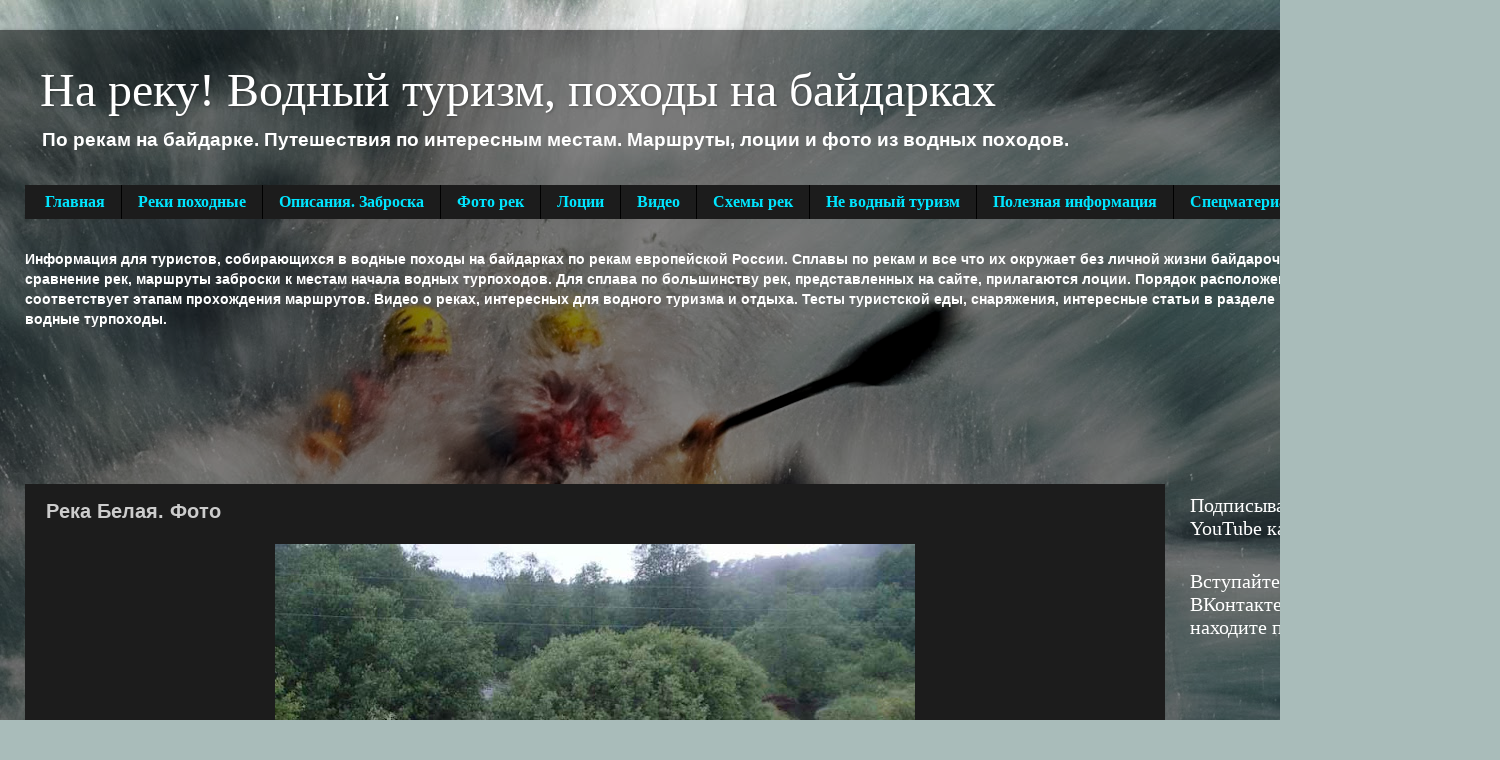

--- FILE ---
content_type: text/html; charset=UTF-8
request_url: http://www.nareku.ru/2013/07/belaya-tver-photo.html
body_size: 15208
content:
<!DOCTYPE html>
<html class='v2' dir='ltr' lang='ru'>
<head>
<link href='https://www.blogger.com/static/v1/widgets/335934321-css_bundle_v2.css' rel='stylesheet' type='text/css'/>
<meta content='width=1100' name='viewport'/>
<meta content='text/html; charset=UTF-8' http-equiv='Content-Type'/>
<meta content='blogger' name='generator'/>
<link href='http://www.nareku.ru/favicon.ico' rel='icon' type='image/x-icon'/>
<link href='http://www.nareku.ru/2013/07/belaya-tver-photo.html' rel='canonical'/>
<link rel="alternate" type="application/atom+xml" title="На реку! Водный туризм, походы на байдарках  - Atom" href="http://www.nareku.ru/feeds/posts/default" />
<link rel="alternate" type="application/rss+xml" title="На реку! Водный туризм, походы на байдарках  - RSS" href="http://www.nareku.ru/feeds/posts/default?alt=rss" />
<link rel="service.post" type="application/atom+xml" title="На реку! Водный туризм, походы на байдарках  - Atom" href="https://www.blogger.com/feeds/8848454006067724063/posts/default" />

<link rel="alternate" type="application/atom+xml" title="На реку! Водный туризм, походы на байдарках  - Atom" href="http://www.nareku.ru/feeds/746848530256724109/comments/default" />
<!--Can't find substitution for tag [blog.ieCssRetrofitLinks]-->
<link href='https://blogger.googleusercontent.com/img/b/R29vZ2xl/AVvXsEhqL90Rh9lk0h7DGsTaVLmGUYaedO-se3_7b092XvTOOyGE0Jle9udNLNpGUXhZ7YqlXexzAQrhAFfVCrv0eBKuqRxxL2uYUO0Jd57zTIIPZ3Zep-tsAvHXXzUtPjowU4snZ-5ZV2L0hEQ/s640/white1.jpg' rel='image_src'/>
<meta content='http://www.nareku.ru/2013/07/belaya-tver-photo.html' property='og:url'/>
<meta content='Река Белая. Фото' property='og:title'/>
<meta content='Водный поход, водный туризм, сплав по реке, поход на байдарке, сплав на байдарке' property='og:description'/>
<meta content='https://blogger.googleusercontent.com/img/b/R29vZ2xl/AVvXsEhqL90Rh9lk0h7DGsTaVLmGUYaedO-se3_7b092XvTOOyGE0Jle9udNLNpGUXhZ7YqlXexzAQrhAFfVCrv0eBKuqRxxL2uYUO0Jd57zTIIPZ3Zep-tsAvHXXzUtPjowU4snZ-5ZV2L0hEQ/w1200-h630-p-k-no-nu/white1.jpg' property='og:image'/>
<title>На реку! Водный туризм, походы на байдарках : Река Белая. Фото</title>
<style id='page-skin-1' type='text/css'><!--
/*-----------------------------------------------
Blogger Template Style
Name:     Picture Window
Designer: Blogger
URL:      www.blogger.com
----------------------------------------------- */
/* Content
----------------------------------------------- */
body {
font: normal bold 16px Verdana, Geneva, sans-serif;
color: #cccccc;
background: #a9bcba url(https://themes.googleusercontent.com/image?id=1BmkjJEQcia9INgzaxlcLAvcGKhW8oJyINqjiFVIT-i_Vu9-ZDcAg3o4qFAcCb6vVfCMQ) no-repeat fixed top center /* Credit: quidnunc (http://www.istockphoto.com/portfolio/quidnunc?platform=blogger) */;
}
html body .region-inner {
min-width: 0;
max-width: 100%;
width: auto;
}
.content-outer {
font-size: 90%;
}
a:link {
text-decoration:none;
color: #00e5ff;
}
a:visited {
text-decoration:none;
color: #00d4dd;
}
a:hover {
text-decoration:underline;
color: #00d4ff;
}
.content-outer {
background: transparent url(//www.blogblog.com/1kt/transparent/black50.png) repeat scroll top left;
-moz-border-radius: 0;
-webkit-border-radius: 0;
-goog-ms-border-radius: 0;
border-radius: 0;
-moz-box-shadow: 0 0 3px rgba(0, 0, 0, .15);
-webkit-box-shadow: 0 0 3px rgba(0, 0, 0, .15);
-goog-ms-box-shadow: 0 0 3px rgba(0, 0, 0, .15);
box-shadow: 0 0 3px rgba(0, 0, 0, .15);
margin: 0 auto;
}
.content-inner {
padding: 10px;
}
/* Header
----------------------------------------------- */
.header-outer {
background: rgba(0,0,0,0) none repeat-x scroll top left;
_background-image: none;
color: #ffffff;
-moz-border-radius: 0;
-webkit-border-radius: 0;
-goog-ms-border-radius: 0;
border-radius: 0;
}
.Header img, .Header #header-inner {
-moz-border-radius: 0;
-webkit-border-radius: 0;
-goog-ms-border-radius: 0;
border-radius: 0;
}
.header-inner .Header .titlewrapper,
.header-inner .Header .descriptionwrapper {
padding-left: 30px;
padding-right: 30px;
}
.Header h1 {
font: normal normal 48px Georgia, Utopia, 'Palatino Linotype', Palatino, serif;
text-shadow: 1px 1px 3px rgba(0, 0, 0, 0.3);
}
.Header h1 a {
color: #ffffff;
}
.Header .description {
font-size: 130%;
}
/* Tabs
----------------------------------------------- */
.tabs-inner {
margin: .5em 15px 1em;
padding: 0;
}
.tabs-inner .section {
margin: 0;
}
.tabs-inner .widget ul {
padding: 0;
background: #1c1c1c none repeat scroll bottom;
-moz-border-radius: 0;
-webkit-border-radius: 0;
-goog-ms-border-radius: 0;
border-radius: 0;
}
.tabs-inner .widget li {
border: none;
}
.tabs-inner .widget li a {
display: inline-block;
padding: .5em 1em;
margin-right: 0;
color: #00e5ff;
font: normal bold 16px 'Times New Roman', Times, FreeSerif, serif;
-moz-border-radius: 0 0 0 0;
-webkit-border-top-left-radius: 0;
-webkit-border-top-right-radius: 0;
-goog-ms-border-radius: 0 0 0 0;
border-radius: 0 0 0 0;
background: transparent none no-repeat scroll top left;
border-right: 1px solid #000000;
}
.tabs-inner .widget li:first-child a {
padding-left: 1.25em;
-moz-border-radius-topleft: 0;
-moz-border-radius-bottomleft: 0;
-webkit-border-top-left-radius: 0;
-webkit-border-bottom-left-radius: 0;
-goog-ms-border-top-left-radius: 0;
-goog-ms-border-bottom-left-radius: 0;
border-top-left-radius: 0;
border-bottom-left-radius: 0;
}
.tabs-inner .widget li.selected a,
.tabs-inner .widget li a:hover {
position: relative;
z-index: 1;
background: #00d4dd none repeat scroll bottom;
color: #ffffff;
-moz-box-shadow: 0 0 0 rgba(0, 0, 0, .15);
-webkit-box-shadow: 0 0 0 rgba(0, 0, 0, .15);
-goog-ms-box-shadow: 0 0 0 rgba(0, 0, 0, .15);
box-shadow: 0 0 0 rgba(0, 0, 0, .15);
}
/* Headings
----------------------------------------------- */
h2 {
font: normal normal 20px Georgia, Utopia, 'Palatino Linotype', Palatino, serif;
text-transform: none;
color: #ffffff;
margin: .5em 0;
}
/* Main
----------------------------------------------- */
.main-outer {
background: transparent none repeat scroll top center;
-moz-border-radius: 0 0 0 0;
-webkit-border-top-left-radius: 0;
-webkit-border-top-right-radius: 0;
-webkit-border-bottom-left-radius: 0;
-webkit-border-bottom-right-radius: 0;
-goog-ms-border-radius: 0 0 0 0;
border-radius: 0 0 0 0;
-moz-box-shadow: 0 0 0 rgba(0, 0, 0, .15);
-webkit-box-shadow: 0 0 0 rgba(0, 0, 0, .15);
-goog-ms-box-shadow: 0 0 0 rgba(0, 0, 0, .15);
box-shadow: 0 0 0 rgba(0, 0, 0, .15);
}
.main-inner {
padding: 15px 20px 20px;
}
.main-inner .column-center-inner {
padding: 0 0;
}
.main-inner .column-left-inner {
padding-left: 0;
}
.main-inner .column-right-inner {
padding-right: 0;
}
/* Posts
----------------------------------------------- */
h3.post-title {
margin: 0;
font: normal bold 20px 'Trebuchet MS', Trebuchet, sans-serif;
}
.comments h4 {
margin: 1em 0 0;
font: normal bold 20px 'Trebuchet MS', Trebuchet, sans-serif;
}
.date-header span {
color: #cccccc;
}
.post-outer {
background-color: #1c1c1c;
border: solid 1px rgba(0,0,0,0);
-moz-border-radius: 0;
-webkit-border-radius: 0;
border-radius: 0;
-goog-ms-border-radius: 0;
padding: 15px 20px;
margin: 0 -20px 20px;
}
.post-body {
line-height: 1.4;
font-size: 110%;
position: relative;
}
.post-header {
margin: 0 0 1.5em;
color: #999999;
line-height: 1.6;
}
.post-footer {
margin: .5em 0 0;
color: #999999;
line-height: 1.6;
}
#blog-pager {
font-size: 140%
}
#comments .comment-author {
padding-top: 1.5em;
border-top: dashed 1px #ccc;
border-top: dashed 1px rgba(128, 128, 128, .5);
background-position: 0 1.5em;
}
#comments .comment-author:first-child {
padding-top: 0;
border-top: none;
}
.avatar-image-container {
margin: .2em 0 0;
}
/* Comments
----------------------------------------------- */
.comments .comments-content .icon.blog-author {
background-repeat: no-repeat;
background-image: url([data-uri]);
}
.comments .comments-content .loadmore a {
border-top: 1px solid #00d4ff;
border-bottom: 1px solid #00d4ff;
}
.comments .continue {
border-top: 2px solid #00d4ff;
}
/* Widgets
----------------------------------------------- */
.widget ul, .widget #ArchiveList ul.flat {
padding: 0;
list-style: none;
}
.widget ul li, .widget #ArchiveList ul.flat li {
border-top: dashed 1px #ccc;
border-top: dashed 1px rgba(128, 128, 128, .5);
}
.widget ul li:first-child, .widget #ArchiveList ul.flat li:first-child {
border-top: none;
}
.widget .post-body ul {
list-style: disc;
}
.widget .post-body ul li {
border: none;
}
/* Footer
----------------------------------------------- */
.footer-outer {
color:#cccccc;
background: transparent none repeat scroll top center;
-moz-border-radius: 0 0 0 0;
-webkit-border-top-left-radius: 0;
-webkit-border-top-right-radius: 0;
-webkit-border-bottom-left-radius: 0;
-webkit-border-bottom-right-radius: 0;
-goog-ms-border-radius: 0 0 0 0;
border-radius: 0 0 0 0;
-moz-box-shadow: 0 0 0 rgba(0, 0, 0, .15);
-webkit-box-shadow: 0 0 0 rgba(0, 0, 0, .15);
-goog-ms-box-shadow: 0 0 0 rgba(0, 0, 0, .15);
box-shadow: 0 0 0 rgba(0, 0, 0, .15);
}
.footer-inner {
padding: 10px 20px 20px;
}
.footer-outer a {
color: #00e5ff;
}
.footer-outer a:visited {
color: #00d4dd;
}
.footer-outer a:hover {
color: #00d4ff;
}
.footer-outer .widget h2 {
color: #ffffff;
}
/* Mobile
----------------------------------------------- */
html body.mobile {
height: auto;
}
html body.mobile {
min-height: 480px;
background-size: 100% auto;
}
.mobile .body-fauxcolumn-outer {
background: transparent none repeat scroll top left;
}
html .mobile .mobile-date-outer, html .mobile .blog-pager {
border-bottom: none;
background: transparent none repeat scroll top center;
margin-bottom: 10px;
}
.mobile .date-outer {
background: transparent none repeat scroll top center;
}
.mobile .header-outer, .mobile .main-outer,
.mobile .post-outer, .mobile .footer-outer {
-moz-border-radius: 0;
-webkit-border-radius: 0;
-goog-ms-border-radius: 0;
border-radius: 0;
}
.mobile .content-outer,
.mobile .main-outer,
.mobile .post-outer {
background: inherit;
border: none;
}
.mobile .content-outer {
font-size: 100%;
}
.mobile-link-button {
background-color: #00e5ff;
}
.mobile-link-button a:link, .mobile-link-button a:visited {
color: #1c1c1c;
}
.mobile-index-contents {
color: #cccccc;
}
.mobile .tabs-inner .PageList .widget-content {
background: #00d4dd none repeat scroll bottom;
color: #ffffff;
}
.mobile .tabs-inner .PageList .widget-content .pagelist-arrow {
border-left: 1px solid #000000;
}

--></style>
<style id='template-skin-1' type='text/css'><!--
body {
min-width: 1500px;
}
.content-outer, .content-fauxcolumn-outer, .region-inner {
min-width: 1500px;
max-width: 1500px;
_width: 1500px;
}
.main-inner .columns {
padding-left: 0;
padding-right: 310px;
}
.main-inner .fauxcolumn-center-outer {
left: 0;
right: 310px;
/* IE6 does not respect left and right together */
_width: expression(this.parentNode.offsetWidth -
parseInt("0") -
parseInt("310px") + 'px');
}
.main-inner .fauxcolumn-left-outer {
width: 0;
}
.main-inner .fauxcolumn-right-outer {
width: 310px;
}
.main-inner .column-left-outer {
width: 0;
right: 100%;
margin-left: -0;
}
.main-inner .column-right-outer {
width: 310px;
margin-right: -310px;
}
#layout {
min-width: 0;
}
#layout .content-outer {
min-width: 0;
width: 800px;
}
#layout .region-inner {
min-width: 0;
width: auto;
}
body#layout div.add_widget {
padding: 8px;
}
body#layout div.add_widget a {
margin-left: 32px;
}
--></style>
<style>
    body {background-image:url(https\:\/\/themes.googleusercontent.com\/image?id=1BmkjJEQcia9INgzaxlcLAvcGKhW8oJyINqjiFVIT-i_Vu9-ZDcAg3o4qFAcCb6vVfCMQ);}
    
@media (max-width: 200px) { body {background-image:url(https\:\/\/themes.googleusercontent.com\/image?id=1BmkjJEQcia9INgzaxlcLAvcGKhW8oJyINqjiFVIT-i_Vu9-ZDcAg3o4qFAcCb6vVfCMQ&options=w200);}}
@media (max-width: 400px) and (min-width: 201px) { body {background-image:url(https\:\/\/themes.googleusercontent.com\/image?id=1BmkjJEQcia9INgzaxlcLAvcGKhW8oJyINqjiFVIT-i_Vu9-ZDcAg3o4qFAcCb6vVfCMQ&options=w400);}}
@media (max-width: 800px) and (min-width: 401px) { body {background-image:url(https\:\/\/themes.googleusercontent.com\/image?id=1BmkjJEQcia9INgzaxlcLAvcGKhW8oJyINqjiFVIT-i_Vu9-ZDcAg3o4qFAcCb6vVfCMQ&options=w800);}}
@media (max-width: 1200px) and (min-width: 801px) { body {background-image:url(https\:\/\/themes.googleusercontent.com\/image?id=1BmkjJEQcia9INgzaxlcLAvcGKhW8oJyINqjiFVIT-i_Vu9-ZDcAg3o4qFAcCb6vVfCMQ&options=w1200);}}
/* Last tag covers anything over one higher than the previous max-size cap. */
@media (min-width: 1201px) { body {background-image:url(https\:\/\/themes.googleusercontent.com\/image?id=1BmkjJEQcia9INgzaxlcLAvcGKhW8oJyINqjiFVIT-i_Vu9-ZDcAg3o4qFAcCb6vVfCMQ&options=w1600);}}
  </style>
<script type='text/javascript'>
        (function(i,s,o,g,r,a,m){i['GoogleAnalyticsObject']=r;i[r]=i[r]||function(){
        (i[r].q=i[r].q||[]).push(arguments)},i[r].l=1*new Date();a=s.createElement(o),
        m=s.getElementsByTagName(o)[0];a.async=1;a.src=g;m.parentNode.insertBefore(a,m)
        })(window,document,'script','https://www.google-analytics.com/analytics.js','ga');
        ga('create', 'UA-42952298-1', 'auto', 'blogger');
        ga('blogger.send', 'pageview');
      </script>
<link href='https://www.blogger.com/dyn-css/authorization.css?targetBlogID=8848454006067724063&amp;zx=2be62339-996b-4955-a446-759d91bcc0d2' media='none' onload='if(media!=&#39;all&#39;)media=&#39;all&#39;' rel='stylesheet'/><noscript><link href='https://www.blogger.com/dyn-css/authorization.css?targetBlogID=8848454006067724063&amp;zx=2be62339-996b-4955-a446-759d91bcc0d2' rel='stylesheet'/></noscript>
<meta name='google-adsense-platform-account' content='ca-host-pub-1556223355139109'/>
<meta name='google-adsense-platform-domain' content='blogspot.com'/>

</head>
<body class='loading variant-screen'>
<div class='navbar no-items section' id='navbar' name='Панель навигации'>
</div>
<div class='body-fauxcolumns'>
<div class='fauxcolumn-outer body-fauxcolumn-outer'>
<div class='cap-top'>
<div class='cap-left'></div>
<div class='cap-right'></div>
</div>
<div class='fauxborder-left'>
<div class='fauxborder-right'></div>
<div class='fauxcolumn-inner'>
</div>
</div>
<div class='cap-bottom'>
<div class='cap-left'></div>
<div class='cap-right'></div>
</div>
</div>
</div>
<div class='content'>
<div class='content-fauxcolumns'>
<div class='fauxcolumn-outer content-fauxcolumn-outer'>
<div class='cap-top'>
<div class='cap-left'></div>
<div class='cap-right'></div>
</div>
<div class='fauxborder-left'>
<div class='fauxborder-right'></div>
<div class='fauxcolumn-inner'>
</div>
</div>
<div class='cap-bottom'>
<div class='cap-left'></div>
<div class='cap-right'></div>
</div>
</div>
</div>
<div class='content-outer'>
<div class='content-cap-top cap-top'>
<div class='cap-left'></div>
<div class='cap-right'></div>
</div>
<div class='fauxborder-left content-fauxborder-left'>
<div class='fauxborder-right content-fauxborder-right'></div>
<div class='content-inner'>
<header>
<div class='header-outer'>
<div class='header-cap-top cap-top'>
<div class='cap-left'></div>
<div class='cap-right'></div>
</div>
<div class='fauxborder-left header-fauxborder-left'>
<div class='fauxborder-right header-fauxborder-right'></div>
<div class='region-inner header-inner'>
<div class='header section' id='header' name='Заголовок'><div class='widget Header' data-version='1' id='Header1'>
<div id='header-inner'>
<div class='titlewrapper'>
<h1 class='title'>
<a href='http://www.nareku.ru/'>
На реку! Водный туризм, походы на байдарках 
</a>
</h1>
</div>
<div class='descriptionwrapper'>
<p class='description'><span>По рекам на байдарке. Путешествия по интересным местам. Маршруты, лоции и фото из водных походов.</span></p>
</div>
</div>
</div></div>
</div>
</div>
<div class='header-cap-bottom cap-bottom'>
<div class='cap-left'></div>
<div class='cap-right'></div>
</div>
</div>
</header>
<div class='tabs-outer'>
<div class='tabs-cap-top cap-top'>
<div class='cap-left'></div>
<div class='cap-right'></div>
</div>
<div class='fauxborder-left tabs-fauxborder-left'>
<div class='fauxborder-right tabs-fauxborder-right'></div>
<div class='region-inner tabs-inner'>
<div class='tabs section' id='crosscol' name='Поперечный столбец'><div class='widget PageList' data-version='1' id='PageList1'>
<h2>Меню сайта</h2>
<div class='widget-content'>
<ul>
<li>
<a href='http://www.nareku.ru/'>Главная</a>
</li>
<li>
<a href='http://www.nareku.ru/p/reki.html'>Реки походные</a>
</li>
<li>
<a href='http://www.nareku.ru/p/zabroska-opisanie-rek.html'>Описания. Заброска</a>
</li>
<li>
<a href='http://www.nareku.ru/p/foto-otchet-pohod-po-reke.html'>Фото рек</a>
</li>
<li>
<a href='http://www.nareku.ru/p/locii-dlya.html'>Лоции</a>
</li>
<li>
<a href='http://www.nareku.ru/p/blog-page_5812.html'>Видео</a>
</li>
<li>
<a href='http://www.nareku.ru/p/karti-shemi-rek.html'>Схемы рек</a>
</li>
<li>
<a href='http://www.nareku.ru/p/velo-turizm.html'>Не водный туризм</a>
</li>
<li>
<a href='http://www.nareku.ru/p/informacia-dlya-turistov.html'>Полезная информация</a>
</li>
<li>
<a href='http://www.nareku.ru/p/spec-materiali.html'>Спецматериалы</a>
</li>
<li>
<a href='http://www.nareku.ru/p/blog-page_2063.html'>Общение</a>
</li>
</ul>
<div class='clear'></div>
</div>
</div></div>
<div class='tabs section' id='crosscol-overflow' name='Cross-Column 2'><div class='widget Text' data-version='1' id='Text1'>
<h2 class='title'>Что здесь можно найти</h2>
<div class='widget-content'>
<b><span style="color:#ffffff;">Информация для туристов, собирающихся в водные походы на байдарках по рекам европейской России. Сплавы по рекам и все что их окружает без личной жизни байдарочников. Описание и сравнение рек, маршруты заброски к местам начала водных турпоходов. Для сплава по большинству рек, представленных на сайте, прилагаются лоции. Порядок расположения фотографий соответствует этапам прохождения маршрутов. Видео о реках, интересных для водного туризма и отдыха. Тесты туристской еды, снаряжения, интересные статьи в разделе полезная информации. Не водные турпоходы.</span></b>
</div>
<div class='clear'></div>
</div><div class='widget AdSense' data-version='1' id='AdSense3'>
<div class='widget-content'>
<script type="text/javascript"><!--
google_ad_client = "ca-pub-7290906749048865";
google_ad_host = "ca-host-pub-1556223355139109";
google_ad_host_channel = "L0005";
/* povode_crosscol-overflow_AdSense3_728x90_as */
google_ad_slot = "8405224796";
google_ad_width = 728;
google_ad_height = 90;
//-->
</script>
<script type="text/javascript"
src="http://pagead2.googlesyndication.com/pagead/show_ads.js">
</script>
<div class='clear'></div>
</div>
</div></div>
</div>
</div>
<div class='tabs-cap-bottom cap-bottom'>
<div class='cap-left'></div>
<div class='cap-right'></div>
</div>
</div>
<div class='main-outer'>
<div class='main-cap-top cap-top'>
<div class='cap-left'></div>
<div class='cap-right'></div>
</div>
<div class='fauxborder-left main-fauxborder-left'>
<div class='fauxborder-right main-fauxborder-right'></div>
<div class='region-inner main-inner'>
<div class='columns fauxcolumns'>
<div class='fauxcolumn-outer fauxcolumn-center-outer'>
<div class='cap-top'>
<div class='cap-left'></div>
<div class='cap-right'></div>
</div>
<div class='fauxborder-left'>
<div class='fauxborder-right'></div>
<div class='fauxcolumn-inner'>
</div>
</div>
<div class='cap-bottom'>
<div class='cap-left'></div>
<div class='cap-right'></div>
</div>
</div>
<div class='fauxcolumn-outer fauxcolumn-left-outer'>
<div class='cap-top'>
<div class='cap-left'></div>
<div class='cap-right'></div>
</div>
<div class='fauxborder-left'>
<div class='fauxborder-right'></div>
<div class='fauxcolumn-inner'>
</div>
</div>
<div class='cap-bottom'>
<div class='cap-left'></div>
<div class='cap-right'></div>
</div>
</div>
<div class='fauxcolumn-outer fauxcolumn-right-outer'>
<div class='cap-top'>
<div class='cap-left'></div>
<div class='cap-right'></div>
</div>
<div class='fauxborder-left'>
<div class='fauxborder-right'></div>
<div class='fauxcolumn-inner'>
</div>
</div>
<div class='cap-bottom'>
<div class='cap-left'></div>
<div class='cap-right'></div>
</div>
</div>
<!-- corrects IE6 width calculation -->
<div class='columns-inner'>
<div class='column-center-outer'>
<div class='column-center-inner'>
<div class='main section' id='main' name='Основной'><div class='widget Blog' data-version='1' id='Blog1'>
<div class='blog-posts hfeed'>
<!--Can't find substitution for tag [defaultAdStart]-->

          <div class="date-outer">
        

          <div class="date-posts">
        
<div class='post-outer'>
<div class='post hentry' itemprop='blogPost' itemscope='itemscope' itemtype='http://schema.org/BlogPosting'>
<meta content='https://blogger.googleusercontent.com/img/b/R29vZ2xl/AVvXsEhqL90Rh9lk0h7DGsTaVLmGUYaedO-se3_7b092XvTOOyGE0Jle9udNLNpGUXhZ7YqlXexzAQrhAFfVCrv0eBKuqRxxL2uYUO0Jd57zTIIPZ3Zep-tsAvHXXzUtPjowU4snZ-5ZV2L0hEQ/s640/white1.jpg' itemprop='image_url'/>
<meta content='8848454006067724063' itemprop='blogId'/>
<meta content='746848530256724109' itemprop='postId'/>
<a name='746848530256724109'></a>
<h3 class='post-title entry-title' itemprop='name'>
Река Белая. Фото
</h3>
<div class='post-header'>
<div class='post-header-line-1'></div>
</div>
<div class='post-body entry-content' id='post-body-746848530256724109' itemprop='description articleBody'>
<div class="separator" style="clear: both; text-align: center;">
<a href="https://blogger.googleusercontent.com/img/b/R29vZ2xl/AVvXsEhqL90Rh9lk0h7DGsTaVLmGUYaedO-se3_7b092XvTOOyGE0Jle9udNLNpGUXhZ7YqlXexzAQrhAFfVCrv0eBKuqRxxL2uYUO0Jd57zTIIPZ3Zep-tsAvHXXzUtPjowU4snZ-5ZV2L0hEQ/s1600/white1.jpg" imageanchor="1" rel="nofollow" style="margin-left: 1em; margin-right: 1em;"><img border="0" height="360" src="https://blogger.googleusercontent.com/img/b/R29vZ2xl/AVvXsEhqL90Rh9lk0h7DGsTaVLmGUYaedO-se3_7b092XvTOOyGE0Jle9udNLNpGUXhZ7YqlXexzAQrhAFfVCrv0eBKuqRxxL2uYUO0Jd57zTIIPZ3Zep-tsAvHXXzUtPjowU4snZ-5ZV2L0hEQ/s640/white1.jpg" width="640" /></a></div>
<div style="text-align: center;">
&nbsp; Река Белая до места стапеля</div>
<div style="text-align: center;">
<br /></div>
<div class="separator" style="clear: both; text-align: center;">
<a href="https://blogger.googleusercontent.com/img/b/R29vZ2xl/AVvXsEid85B64zzMYadzMZh09VVeUOCSY0z88-CtoAXLxOlg7QF4LzA88t89zF9OM4wWGQRW0FvPw7Kk4SNhKWivtS59ljCTl0AUZI_jf5DInZ96mWLyqEPBFQKHuIrxQUsZvMqpgS3MEXTTWTU/s1600/white2.jpg" imageanchor="1" rel="nofollow" style="margin-left: 1em; margin-right: 1em;"><img border="0" height="360" src="https://blogger.googleusercontent.com/img/b/R29vZ2xl/AVvXsEid85B64zzMYadzMZh09VVeUOCSY0z88-CtoAXLxOlg7QF4LzA88t89zF9OM4wWGQRW0FvPw7Kk4SNhKWivtS59ljCTl0AUZI_jf5DInZ96mWLyqEPBFQKHuIrxQUsZvMqpgS3MEXTTWTU/s640/white2.jpg" width="640" /></a></div>
<div style="text-align: center;">
&nbsp;Вид на реку с моста между Ситниково и Лужниково</div>
<div style="text-align: center;">
<br /></div>
<div class="separator" style="clear: both; text-align: center;">
<a href="https://blogger.googleusercontent.com/img/b/R29vZ2xl/AVvXsEjXPQ2tR1Ph54298RkPuf-ndcEMNVOBOy-SaYgRRmyDgoeke1reAfNxK9n-ksLe4aSliamdLNwdPYxMkT4EkGKqxSCzsnzl7DO3A-TFgAAqwd-wc4CM8gkXXVIPTRdBVxC1HZB_BUOgOac/s1600/white3.jpg" imageanchor="1" rel="nofollow" style="margin-left: 1em; margin-right: 1em;"><img border="0" height="360" src="https://blogger.googleusercontent.com/img/b/R29vZ2xl/AVvXsEjXPQ2tR1Ph54298RkPuf-ndcEMNVOBOy-SaYgRRmyDgoeke1reAfNxK9n-ksLe4aSliamdLNwdPYxMkT4EkGKqxSCzsnzl7DO3A-TFgAAqwd-wc4CM8gkXXVIPTRdBVxC1HZB_BUOgOac/s640/white3.jpg" width="640" /></a></div>
<div style="text-align: center;">
&nbsp;Место стапеля на правом берегу возле моста</div>
<div style="text-align: center;">
<br /></div>
<div class="separator" style="clear: both; text-align: center;">
<a href="https://blogger.googleusercontent.com/img/b/R29vZ2xl/AVvXsEhAJaAUdBvCUlIKU0l4Kej7lbDg9O5yX2o41-6Wc4j9w8VgpHj3Ejoy0kPVXO9YVgNfs3advA8VC4zwIW1SGyJ4Y-ONgSwB9gXTmKZBCq-5PZA-LOZp8E2-E9MhmTiVFYR_JZyUkmLORbQ/s1600/white4.jpg" imageanchor="1" rel="nofollow" style="margin-left: 1em; margin-right: 1em;"><img border="0" height="360" src="https://blogger.googleusercontent.com/img/b/R29vZ2xl/AVvXsEhAJaAUdBvCUlIKU0l4Kej7lbDg9O5yX2o41-6Wc4j9w8VgpHj3Ejoy0kPVXO9YVgNfs3advA8VC4zwIW1SGyJ4Y-ONgSwB9gXTmKZBCq-5PZA-LOZp8E2-E9MhmTiVFYR_JZyUkmLORbQ/s640/white4.jpg" width="640" /></a></div>
<div style="text-align: center;">
&nbsp;Вид на место стапеля с насыпи автодороги</div>
<div style="text-align: center;">
<br /></div>
<div class="separator" style="clear: both; text-align: center;">
<a href="https://blogger.googleusercontent.com/img/b/R29vZ2xl/AVvXsEg9iBk0I19xjS6Y6gO1pA_2vvndT9zSoW4-0lUJKjx9ZRtlhzRWH7g22oFczW2z3pcJDTZVutrnm_M2RI0LWwKsOrH5LC-RCLeGCuRrWlz5ueOxGxQmz0KOrXRm8sHzeW-nyrBGLTIROv4/s1600/white5.jpg" imageanchor="1" rel="nofollow" style="margin-left: 1em; margin-right: 1em;"><img border="0" height="360" src="https://blogger.googleusercontent.com/img/b/R29vZ2xl/AVvXsEg9iBk0I19xjS6Y6gO1pA_2vvndT9zSoW4-0lUJKjx9ZRtlhzRWH7g22oFczW2z3pcJDTZVutrnm_M2RI0LWwKsOrH5LC-RCLeGCuRrWlz5ueOxGxQmz0KOrXRm8sHzeW-nyrBGLTIROv4/s640/white5.jpg" width="640" /></a></div>
<div style="text-align: center;">
&nbsp;Река Белая под мостом. На левом берегу до моста стапель также возможен, но старт неудобен</div>
<div style="text-align: center;">
<br /></div>
<div class="separator" style="clear: both; text-align: center;">
<a href="https://blogger.googleusercontent.com/img/b/R29vZ2xl/AVvXsEhRRyKeIDvDhv4AbvXLcvWlKKLj2d6L63kZ4G1oYDt_wGnRvRNMOJWmWMb3Wxd4A0JOW1oH3QduTjjKY2KA4s-34Dc8TKBjY5Q0kmsks6sJBCNkjKfaO2DlOQLRTL1zql3_ORHBPcK2Ang/s1600/white6.jpg" imageanchor="1" rel="nofollow" style="margin-left: 1em; margin-right: 1em;"><img border="0" height="360" src="https://blogger.googleusercontent.com/img/b/R29vZ2xl/AVvXsEhRRyKeIDvDhv4AbvXLcvWlKKLj2d6L63kZ4G1oYDt_wGnRvRNMOJWmWMb3Wxd4A0JOW1oH3QduTjjKY2KA4s-34Dc8TKBjY5Q0kmsks6sJBCNkjKfaO2DlOQLRTL1zql3_ORHBPcK2Ang/s640/white6.jpg" width="640" /></a></div>
<div style="text-align: center;">
&nbsp;Правый берег реки возле Лужниково</div>
<div style="text-align: center;">
<br /></div>
<div class="separator" style="clear: both; text-align: center;">
<a href="https://blogger.googleusercontent.com/img/b/R29vZ2xl/AVvXsEhKDYWq8UpMRSKfFwLnES8uR1cAWP1p-HqIUOMe74Gks4N24oQep8sezuJv-oWrGmyGPhAlP-bZeAArcjrS6qXMFqJL3sl1_XPV7x94nOxhFfxkBrjONCSNHynH4aoZTR_qk68YWKrbN-o/s1600/white7.jpg" imageanchor="1" rel="nofollow" style="margin-left: 1em; margin-right: 1em;"><img border="0" height="360" src="https://blogger.googleusercontent.com/img/b/R29vZ2xl/AVvXsEhKDYWq8UpMRSKfFwLnES8uR1cAWP1p-HqIUOMe74Gks4N24oQep8sezuJv-oWrGmyGPhAlP-bZeAArcjrS6qXMFqJL3sl1_XPV7x94nOxhFfxkBrjONCSNHynH4aoZTR_qk68YWKrbN-o/s640/white7.jpg" width="640" /></a></div>
<div style="text-align: center;">
Левый берег реки возле Лужниково</div>
<div style="text-align: center;">
<br /></div>
<div class="separator" style="clear: both; text-align: center;">
<a href="https://blogger.googleusercontent.com/img/b/R29vZ2xl/AVvXsEj7fTtntd22g2zaPOQkk3KLzTMhm-p3zs6z6BjzfV-eNu5GPWqtKoO4Dl5jsI2L9ObKM6pIXlrJpNqdQgvHN4Yf6ZHCRZBw0m0RdtMBjb8t9ti4ICr4byZulkXMqhVWYI9_hRfm4rnujsQ/s1600/white8.jpg" imageanchor="1" rel="nofollow" style="margin-left: 1em; margin-right: 1em;"><img border="0" height="360" src="https://blogger.googleusercontent.com/img/b/R29vZ2xl/AVvXsEj7fTtntd22g2zaPOQkk3KLzTMhm-p3zs6z6BjzfV-eNu5GPWqtKoO4Dl5jsI2L9ObKM6pIXlrJpNqdQgvHN4Yf6ZHCRZBw0m0RdtMBjb8t9ti4ICr4byZulkXMqhVWYI9_hRfm4rnujsQ/s640/white8.jpg" width="640" /></a></div>
<div style="text-align: center;">
Развалившиеся ограждения по берегам- отличный источник стройматериалов для обустройства стоянок<br />
<br /></div>
<div class="separator" style="clear: both; text-align: center;">
<a href="https://blogger.googleusercontent.com/img/b/R29vZ2xl/AVvXsEh0XojiEM6mhlMNV0sV4lp8izT-lrA2PWS93tGJHXkfd05tHTNyfPeLLWzvVYLrVITrDKfOhcNQadaHHIOYLNrBoyCtEfdeThD1942CFdinGKSucZef1IhJpDpYtbeWYQwB60uskkb0dCY/s1600/white9.jpg" imageanchor="1" rel="nofollow" style="margin-left: 1em; margin-right: 1em;"><img border="0" height="360" src="https://blogger.googleusercontent.com/img/b/R29vZ2xl/AVvXsEh0XojiEM6mhlMNV0sV4lp8izT-lrA2PWS93tGJHXkfd05tHTNyfPeLLWzvVYLrVITrDKfOhcNQadaHHIOYLNrBoyCtEfdeThD1942CFdinGKSucZef1IhJpDpYtbeWYQwB60uskkb0dCY/s640/white9.jpg" width="640" /></a></div>
<div style="text-align: center;">
&nbsp;Пляж после остатков деревянной плотины</div>
<br />
<div class="separator" style="clear: both; text-align: center;">
<a href="https://blogger.googleusercontent.com/img/b/R29vZ2xl/AVvXsEguzVlI-Jn2RKggbb5QQwCYE2jilnu-LkSgHtaHrsONqnKvsE1u_thNIAiWFa1Lm4N8X6W1r2LSlU_nwFtuAMhuqAUd_ILMccfRlja9pdAUldn8KwfM4Av7CIlTOKQKWkgDUNu2a4LCs_Q/s1600/white10.jpg" imageanchor="1" rel="nofollow" style="margin-left: 1em; margin-right: 1em;"><img border="0" height="360" src="https://blogger.googleusercontent.com/img/b/R29vZ2xl/AVvXsEguzVlI-Jn2RKggbb5QQwCYE2jilnu-LkSgHtaHrsONqnKvsE1u_thNIAiWFa1Lm4N8X6W1r2LSlU_nwFtuAMhuqAUd_ILMccfRlja9pdAUldn8KwfM4Av7CIlTOKQKWkgDUNu2a4LCs_Q/s640/white10.jpg" width="640" /></a></div>
<div style="text-align: center;">
На левом берегу в еловом лесу можно устроить привал или стоянку</div>
<div style="text-align: center;">
<br /></div>
<div class="separator" style="clear: both; text-align: center;">
<a href="https://blogger.googleusercontent.com/img/b/R29vZ2xl/AVvXsEjdf0SXURzauSdBHM9NUPYIcjVtPVO9q6a4wYiOXpPZXrYPcb3eKcAkASRR5C505jk6369c5EI2xxReh5rhDN1JRyjc-tuTdB6-g3zdp2rc-66rsopWW4TF27WDBWeR8l15JRyaBmP0CoA/s1600/white11.jpg" imageanchor="1" rel="nofollow" style="margin-left: 1em; margin-right: 1em;"><img border="0" height="360" src="https://blogger.googleusercontent.com/img/b/R29vZ2xl/AVvXsEjdf0SXURzauSdBHM9NUPYIcjVtPVO9q6a4wYiOXpPZXrYPcb3eKcAkASRR5C505jk6369c5EI2xxReh5rhDN1JRyjc-tuTdB6-g3zdp2rc-66rsopWW4TF27WDBWeR8l15JRyaBmP0CoA/s640/white11.jpg" width="640" /></a></div>
<div class="separator" style="clear: both; text-align: center;">
Даже на прогонных участках течение быстрое</div>
<div class="separator" style="clear: both; text-align: center;">
<br /></div>
<div class="separator" style="clear: both; text-align: center;">
<a href="https://blogger.googleusercontent.com/img/b/R29vZ2xl/AVvXsEhFl-qD19uMiiF_cbxNzQyb21r30oaPdGaVaUPgzcW6CsAmjrysF4FyDb45RxI29qmUMm50PQHE0ss79ZtiWvCWcGokJsKzC96Icfc9CnUwHLjXM_Y1HM_hwOZMEmyr1l4c0DaqjI-BYLI/s1600/white12.jpg" imageanchor="1" rel="nofollow" style="margin-left: 1em; margin-right: 1em;"><img border="0" height="360" src="https://blogger.googleusercontent.com/img/b/R29vZ2xl/AVvXsEhFl-qD19uMiiF_cbxNzQyb21r30oaPdGaVaUPgzcW6CsAmjrysF4FyDb45RxI29qmUMm50PQHE0ss79ZtiWvCWcGokJsKzC96Icfc9CnUwHLjXM_Y1HM_hwOZMEmyr1l4c0DaqjI-BYLI/s640/white12.jpg" width="640" /></a></div>
<div class="separator" style="clear: both; text-align: center;">
В русле попадаются упавшие деревья, но их можно обойти</div>
<br />
<div class="separator" style="clear: both; text-align: center;">
<a href="https://blogger.googleusercontent.com/img/b/R29vZ2xl/AVvXsEhKyvmqqPtKqKW4D1kqqUwSy4b4_mQxXBNM6Bu481qgPNWTzvOgtpwHriXuquW4Z8Bga0Fpqz1oi8HnwNpJouBZfNDBR7qP6GEIqmypn4fdnJIVtdjX_vctHCOhFShdiYv-1Qe6YL9fStk/s1600/white13.jpg" imageanchor="1" rel="nofollow" style="margin-left: 1em; margin-right: 1em;"><img border="0" height="360" src="https://blogger.googleusercontent.com/img/b/R29vZ2xl/AVvXsEhKyvmqqPtKqKW4D1kqqUwSy4b4_mQxXBNM6Bu481qgPNWTzvOgtpwHriXuquW4Z8Bga0Fpqz1oi8HnwNpJouBZfNDBR7qP6GEIqmypn4fdnJIVtdjX_vctHCOhFShdiYv-1Qe6YL9fStk/s640/white13.jpg" width="640" /></a></div>
<div style="text-align: center;">
Береговая линия заросшая и обрывистая. Удобных &nbsp;выходов практически нет</div>
<br />
<div class="separator" style="clear: both; text-align: center;">
<a href="https://blogger.googleusercontent.com/img/b/R29vZ2xl/AVvXsEj5qEdyDjLXoPmJSMtTC_F8-_67uT9MW5pAU-CTXIsnqf1kh3TaBVgh_cpY_INka1Z1Ko1MxDKL4lZNAiAgs1YvYyP9Tlm_RiXvR4Yt65XE-VgF4LFgQjJmwvdM115Lw8jQOWP319AJL68/s1600/white14.jpg" imageanchor="1" rel="nofollow" style="margin-left: 1em; margin-right: 1em;"><img border="0" height="360" src="https://blogger.googleusercontent.com/img/b/R29vZ2xl/AVvXsEj5qEdyDjLXoPmJSMtTC_F8-_67uT9MW5pAU-CTXIsnqf1kh3TaBVgh_cpY_INka1Z1Ko1MxDKL4lZNAiAgs1YvYyP9Tlm_RiXvR4Yt65XE-VgF4LFgQjJmwvdM115Lw8jQOWP319AJL68/s640/white14.jpg" width="640" /></a></div>
<div style="text-align: center;">
&nbsp;По берегам смешанный лес</div>
<br />
<div class="separator" style="clear: both; text-align: center;">
<a href="https://blogger.googleusercontent.com/img/b/R29vZ2xl/AVvXsEhPjIZF5cmUy0kaxNEBb6RZlTIV8Eq1JqFCc3AZmRHUfPbTNUStg4-lDDojoyl_HRhWvq-aETA07yaDVmYb0KvugpBbGJwZFI9aNb0vkCdAamYYG9DnJmypCkYPvy6HYDpX7nE5IotEkZE/s1600/white15.jpg" imageanchor="1" rel="nofollow" style="margin-left: 1em; margin-right: 1em;"><img border="0" height="360" src="https://blogger.googleusercontent.com/img/b/R29vZ2xl/AVvXsEhPjIZF5cmUy0kaxNEBb6RZlTIV8Eq1JqFCc3AZmRHUfPbTNUStg4-lDDojoyl_HRhWvq-aETA07yaDVmYb0KvugpBbGJwZFI9aNb0vkCdAamYYG9DnJmypCkYPvy6HYDpX7nE5IotEkZE/s640/white15.jpg" width="640" /></a></div>
<div style="text-align: center;">
Вид на реку Белая со стоянки Фуршетная</div>
<br />
<div class="separator" style="clear: both; text-align: center;">
<a href="https://blogger.googleusercontent.com/img/b/R29vZ2xl/AVvXsEjY1EIZecGR9lwgPyCxPNl2sjiKXsuR0_kN0ACORtavxVAk2YQqCbm364jNmtSMqp1Mzii9S49I2SCCpUBaIbXBmGL-UV-YaQCSZNVr8fEikT670B4G2v7BX9SjiDS4YChj0rZHl96tCaQ/s1600/white16.jpg" imageanchor="1" rel="nofollow" style="margin-left: 1em; margin-right: 1em;"><img border="0" height="360" src="https://blogger.googleusercontent.com/img/b/R29vZ2xl/AVvXsEjY1EIZecGR9lwgPyCxPNl2sjiKXsuR0_kN0ACORtavxVAk2YQqCbm364jNmtSMqp1Mzii9S49I2SCCpUBaIbXBmGL-UV-YaQCSZNVr8fEikT670B4G2v7BX9SjiDS4YChj0rZHl96tCaQ/s640/white16.jpg" width="640" /></a></div>
<div style="text-align: center;">
Берег напротив стоянки Фуршетная</div>
<br />
<div class="separator" style="clear: both; text-align: center;">
<a href="https://blogger.googleusercontent.com/img/b/R29vZ2xl/AVvXsEjJHBPDVcaGm6xjJMrsPydTgnXj8oQa9Rp7Bl97DGdCNuCqQCdsmd2tffp9qZZulNL9DZ3spzq6nMIx7EdkyYRYQ2e2prrLNgw3w11LDZgpBNhCG_KPjXRSkav8Hz8TCLy1HP5I3p3ynkM/s1600/white17.jpg" imageanchor="1" rel="nofollow" style="margin-left: 1em; margin-right: 1em;"><img border="0" height="360" src="https://blogger.googleusercontent.com/img/b/R29vZ2xl/AVvXsEjJHBPDVcaGm6xjJMrsPydTgnXj8oQa9Rp7Bl97DGdCNuCqQCdsmd2tffp9qZZulNL9DZ3spzq6nMIx7EdkyYRYQ2e2prrLNgw3w11LDZgpBNhCG_KPjXRSkav8Hz8TCLy1HP5I3p3ynkM/s640/white17.jpg" width="640" /></a></div>
<div style="text-align: center;">
Рядом еловый лес</div>
<br />
<div class="separator" style="clear: both; text-align: center;">
<a href="https://blogger.googleusercontent.com/img/b/R29vZ2xl/AVvXsEigxqDrU4W7o0wzuhXXLzx__HMXt9Xywx591-_XZG8rsf4V3QQbejPNgmSeksPCxPESUrfnWPqqd-CSM7yjDVTB68s7PYzw8_bN3m9ihue9QG2vwst9UUenKduiIUMOCVQJF4LYc1V_i9c/s1600/white18.jpg" imageanchor="1" rel="nofollow" style="margin-left: 1em; margin-right: 1em;"><img border="0" height="360" src="https://blogger.googleusercontent.com/img/b/R29vZ2xl/AVvXsEigxqDrU4W7o0wzuhXXLzx__HMXt9Xywx591-_XZG8rsf4V3QQbejPNgmSeksPCxPESUrfnWPqqd-CSM7yjDVTB68s7PYzw8_bN3m9ihue9QG2vwst9UUenKduiIUMOCVQJF4LYc1V_i9c/s640/white18.jpg" width="640" /></a></div>
<div style="text-align: center;">
Через 20 метров поляна, на которой можно поставить еще пару палаток</div>
<br />
<div class="separator" style="clear: both; text-align: center;">
<a href="https://blogger.googleusercontent.com/img/b/R29vZ2xl/AVvXsEgY2jy442nkIN8tRslO6-aAb8BVpeXl0TSa6Pi6h1csfMPso4DMEqEPqzdPHBLPfvkcIJ8mJT3Hzk-F4RnLUnCj5gR3c9NoDqCDBhbfPbH3RYAK1drssvR1LIQYptOLFcuWs5Jam4yp_Bs/s1600/white19.jpg" imageanchor="1" rel="nofollow" style="margin-left: 1em; margin-right: 1em;"><img border="0" height="360" src="https://blogger.googleusercontent.com/img/b/R29vZ2xl/AVvXsEgY2jy442nkIN8tRslO6-aAb8BVpeXl0TSa6Pi6h1csfMPso4DMEqEPqzdPHBLPfvkcIJ8mJT3Hzk-F4RnLUnCj5gR3c9NoDqCDBhbfPbH3RYAK1drssvR1LIQYptOLFcuWs5Jam4yp_Bs/s640/white19.jpg" width="640" /></a></div>
<div style="text-align: center;">
&nbsp;Напротив Фуршетной родник- источник чистой питьевой воды</div>
<br />
<div class="separator" style="clear: both; text-align: center;">
<a href="https://blogger.googleusercontent.com/img/b/R29vZ2xl/AVvXsEgkNH9KwKLtm0TM7tMNzG_taLn9pAQZKkCQX7zo2aZR77dH2iS-ttJapCW2Z62nLAtVtsfIH9XXejGJVzqGYWpWpc96NZbEsFeAFXXeCealIOpdfF8rlsKJ5dcy00ewZ6OvqJMDyvCBGP0/s1600/white20.jpg" imageanchor="1" rel="nofollow" style="margin-left: 1em; margin-right: 1em;"><img border="0" height="360" src="https://blogger.googleusercontent.com/img/b/R29vZ2xl/AVvXsEgkNH9KwKLtm0TM7tMNzG_taLn9pAQZKkCQX7zo2aZR77dH2iS-ttJapCW2Z62nLAtVtsfIH9XXejGJVzqGYWpWpc96NZbEsFeAFXXeCealIOpdfF8rlsKJ5dcy00ewZ6OvqJMDyvCBGP0/s640/white20.jpg" width="640" /></a></div>
<div class="separator" style="clear: both; text-align: center;">
Вид на стоянку Фуршетная с воды</div>
<br />
<div class="separator" style="clear: both; text-align: center;">
<a href="https://blogger.googleusercontent.com/img/b/R29vZ2xl/AVvXsEhWZ85DnpjMHc2-bY_9luYYNfRhthwBH2YsQvSfQSSbVla3mJvXrB15NC8kYZkALoBp5ELb_swCIm_jFhm_1haDmL7aDWQBo8_6OETtRjEbEmuSQPHFJ7JpPR6hW5REGo_WGRhp3EYs6Js/s1600/white21.jpg" imageanchor="1" rel="nofollow" style="margin-left: 1em; margin-right: 1em;"><img border="0" height="360" src="https://blogger.googleusercontent.com/img/b/R29vZ2xl/AVvXsEhWZ85DnpjMHc2-bY_9luYYNfRhthwBH2YsQvSfQSSbVla3mJvXrB15NC8kYZkALoBp5ELb_swCIm_jFhm_1haDmL7aDWQBo8_6OETtRjEbEmuSQPHFJ7JpPR6hW5REGo_WGRhp3EYs6Js/s640/white21.jpg" width="640" /></a></div>
<div style="text-align: center;">
Плесы и перекаты на Белой чередуются</div>
<br />
<div class="separator" style="clear: both; text-align: center;">
<a href="https://blogger.googleusercontent.com/img/b/R29vZ2xl/AVvXsEiItViAMyHt-mF3UAxCkQm7kqkdXKOIygpajJewQrq2IwnZztc2QlxeEkn6qsjJYG1ALfGGkvMFcszQqtS4h0-20mbr60dQ08LcqJfg4cEzR3Cf8LQjqj5m4R2zBfFhaAUK8ntpRqwSwHE/s1600/white22.jpg" imageanchor="1" rel="nofollow" style="margin-left: 1em; margin-right: 1em;"><img border="0" height="360" src="https://blogger.googleusercontent.com/img/b/R29vZ2xl/AVvXsEiItViAMyHt-mF3UAxCkQm7kqkdXKOIygpajJewQrq2IwnZztc2QlxeEkn6qsjJYG1ALfGGkvMFcszQqtS4h0-20mbr60dQ08LcqJfg4cEzR3Cf8LQjqj5m4R2zBfFhaAUK8ntpRqwSwHE/s640/white22.jpg" width="640" /></a></div>
<div style="text-align: center;">
Попадаются обрывистые берега</div>
<br />
<div class="separator" style="clear: both; text-align: center;">
<a href="https://blogger.googleusercontent.com/img/b/R29vZ2xl/AVvXsEg2qi_BXEPj9YW_18xXF_gnFr6OOYk89f9-XHJ6Itkjist2SgoGFtga3dOLpnKAIhBEVjsAFSdbB2XU69HaNSAqfQYE7bdy05bhyphenhyphenbDPp_dJyeMm7qU2OwZoDRW_0mocCCdwXG27Ol76zz4/s1600/white23.jpg" imageanchor="1" rel="nofollow" style="margin-left: 1em; margin-right: 1em;"><img border="0" height="360" src="https://blogger.googleusercontent.com/img/b/R29vZ2xl/AVvXsEg2qi_BXEPj9YW_18xXF_gnFr6OOYk89f9-XHJ6Itkjist2SgoGFtga3dOLpnKAIhBEVjsAFSdbB2XU69HaNSAqfQYE7bdy05bhyphenhyphenbDPp_dJyeMm7qU2OwZoDRW_0mocCCdwXG27Ol76zz4/s640/white23.jpg" width="640" /></a></div>
<div style="text-align: center;">
&nbsp;На одном из обрывов с сосновым лесом можно устроить стоянку</div>
<br />
<div class="separator" style="clear: both; text-align: center;">
<a href="https://blogger.googleusercontent.com/img/b/R29vZ2xl/AVvXsEhdmyar2O2Nfs72SQT0nK5g1Jtu2FetvlBy8vM69egC319qc13TBdXFqZ4GBQd0EF6q_e0qwCUP_LxyIxlplFDau2tyF9RV66JDD-dK5y98tyxda8SPNml-KYAcIG2A8B5AMC_6TL-3ZtU/s1600/white24.jpg" imageanchor="1" rel="nofollow" style="margin-left: 1em; margin-right: 1em;"><img border="0" height="360" src="https://blogger.googleusercontent.com/img/b/R29vZ2xl/AVvXsEhdmyar2O2Nfs72SQT0nK5g1Jtu2FetvlBy8vM69egC319qc13TBdXFqZ4GBQd0EF6q_e0qwCUP_LxyIxlplFDau2tyF9RV66JDD-dK5y98tyxda8SPNml-KYAcIG2A8B5AMC_6TL-3ZtU/s640/white24.jpg" width="640" /></a></div>
<div style="text-align: center;">
Место впадения Белой в реку Цна</div>
<br />
<div class="separator" style="clear: both; text-align: center;">
<a href="https://blogger.googleusercontent.com/img/b/R29vZ2xl/AVvXsEicB3Ka5eG3RS6fpRcXF8kGXLwuk-FAYMuRxW6f3NpTThNRN7BScR8nikZ1mVZ-qXuHWEC-drrL2iHcQtRQRo5vsiQw0JK_f-0wbpX7XsXxVuvU2xZvgX9fh-ewqkUPPYx_1qrhUh_qAVc/s1600/white25.jpg" imageanchor="1" rel="nofollow" style="margin-left: 1em; margin-right: 1em;"><img border="0" height="360" src="https://blogger.googleusercontent.com/img/b/R29vZ2xl/AVvXsEicB3Ka5eG3RS6fpRcXF8kGXLwuk-FAYMuRxW6f3NpTThNRN7BScR8nikZ1mVZ-qXuHWEC-drrL2iHcQtRQRo5vsiQw0JK_f-0wbpX7XsXxVuvU2xZvgX9fh-ewqkUPPYx_1qrhUh_qAVc/s640/white25.jpg" width="640" /></a></div>
<div style="text-align: center;">
Цна незадолго до места антистапеля</div>
<div style="text-align: center;">
<br /></div>
<div style="text-align: center;">
<br /></div>
<div style="text-align: center;">
<a href="http://www.nareku.ru/2013/07/belaya-tver-1.html" style="background-color: white;"><b><span style="color: blue;">Вся информация о походах по реке Белая Тверская</span></b></a><br />
<a name="more"></a></div>
<div style="text-align: center;">
<span style="color: blue;"><br /></span></div>
<div style="text-align: center;">
<b><a href="http://www.nareku.ru/p/foto-otchet-pohod-po-reke.html" style="background-color: white;" target="_blank"><span style="color: blue;">Фото туры по рекам, интересным для водных туристов</span></a></b></div>
<div style="text-align: center;">
<b><span style="background-color: white; color: blue;"><br /></span></b></div>
<div style="text-align: center;">
<b><a href="http://www.nareku.ru/2013/09/belaya-video.html" style="background-color: white;" target="_blank"><span style="color: blue;">Видеоклип о реке Белая Тверская</span></a></b></div>
<div style="text-align: center;">
<b style="background-color: white;"><span style="color: blue;"><br /></span></b></div>
<div style="text-align: center;">
<b><a href="http://www.nareku.ru/2013/06/sravnenie-rek.html" style="background-color: white;"><span style="color: blue;">Рейтинг и сравнение рек, используемых для водных походов</span></a></b><br />
<br />
<div style="margin: 0cm 0cm 0.0001pt;">
<span style="font-size: 13.5pt;">&nbsp;</span><span lang="EN-US" style="font-size: 13.5pt;">Copyright</span><span style="font-size: 13.5pt;">&#169;Добрая вода &#8211; На реку 2005-2015<o:p></o:p></span></div>
<div style="margin: 0cm 0cm 0.0001pt;">
<span style="font-size: 13.5pt;">Копирование материалов с сайта без разрешения запрещено&nbsp;</span></div>
</div>
<div style='clear: both;'></div>
</div>
<div class='post-footer'>
<div class='post-footer-line post-footer-line-1'><span class='post-timestamp'>
</span>
<span class='post-comment-link'>
</span>
<span class='post-icons'>
<span class='item-control blog-admin pid-581157018'>
<a href='https://www.blogger.com/post-edit.g?blogID=8848454006067724063&postID=746848530256724109&from=pencil' title='Изменить сообщение'>
<img alt='' class='icon-action' height='18' src='https://resources.blogblog.com/img/icon18_edit_allbkg.gif' width='18'/>
</a>
</span>
</span>
<div class='post-share-buttons goog-inline-block'>
</div>
</div>
<div class='post-footer-line post-footer-line-2'></div>
<div class='post-footer-line post-footer-line-3'></div>
</div>
</div>
<div class='comments' id='comments'>
<a name='comments'></a>
</div>
</div>

        </div></div>
      
<!--Can't find substitution for tag [adEnd]-->
</div>
</div></div>
</div>
</div>
<div class='column-left-outer'>
<div class='column-left-inner'>
<aside>
</aside>
</div>
</div>
<div class='column-right-outer'>
<div class='column-right-inner'>
<aside>
<div class='sidebar section' id='sidebar-right-1'><div class='widget HTML' data-version='1' id='HTML1'>
<h2 class='title'>Подписывайтесь на наш YouTube канал</h2>
<div class='widget-content'>
<script src="https://apis.google.com/js/platform.js"></script>

<div class="g-ytsubscribe" data-channelid="UC8bSThCWuL0OWel33HO6rHA" data-layout="default" data-count="default"></div>
</div>
<div class='clear'></div>
</div><div class='widget HTML' data-version='1' id='HTML2'>
<h2 class='title'>Вступайте в нашу группу ВКонтакте, общайтесь и находите попутчиков</h2>
<div class='widget-content'>
<script type="text/javascript" src="//vk.com/js/api/openapi.js?116"></script>

<!-- VK Widget -->
<div id="vk_groups"></div>
<script type="text/javascript">
VK.Widgets.Group("vk_groups", {mode: 1, width: "220", height: "400", color1: 'FFFFFF', color2: '2B587A', color3: '5B7FA6'}, 64646339);
</script>
</div>
<div class='clear'></div>
</div></div>
<table border='0' cellpadding='0' cellspacing='0' class='section-columns columns-2'>
<tbody>
<tr>
<td class='first columns-cell'>
<div class='sidebar section' id='sidebar-right-2-1'><div class='widget AdSense' data-version='1' id='AdSense2'>
<div class='widget-content'>
<script type="text/javascript"><!--
google_ad_client = "ca-pub-7290906749048865";
google_ad_host = "ca-host-pub-1556223355139109";
google_ad_host_channel = "L0001";
/* povode_sidebar-right-1_AdSense2_300x600_as */
google_ad_slot = "3967168799";
google_ad_width = 300;
google_ad_height = 600;
//-->
</script>
<script type="text/javascript"
src="http://pagead2.googlesyndication.com/pagead/show_ads.js">
</script>
<div class='clear'></div>
</div>
</div></div>
</td>
<td class='columns-cell'>
<div class='sidebar no-items section' id='sidebar-right-2-2'></div>
</td>
</tr>
</tbody>
</table>
<div class='sidebar no-items section' id='sidebar-right-3'></div>
</aside>
</div>
</div>
</div>
<div style='clear: both'></div>
<!-- columns -->
</div>
<!-- main -->
</div>
</div>
<div class='main-cap-bottom cap-bottom'>
<div class='cap-left'></div>
<div class='cap-right'></div>
</div>
</div>
<footer>
<div class='footer-outer'>
<div class='footer-cap-top cap-top'>
<div class='cap-left'></div>
<div class='cap-right'></div>
</div>
<div class='fauxborder-left footer-fauxborder-left'>
<div class='fauxborder-right footer-fauxborder-right'></div>
<div class='region-inner footer-inner'>
<div class='foot section' id='footer-1'><div class='widget AdSense' data-version='1' id='AdSense1'>
<div class='widget-content'>
<script type="text/javascript"><!--
google_ad_client = "ca-pub-7290906749048865";
google_ad_host = "ca-host-pub-1556223355139109";
google_ad_host_channel = "L0003";
/* povode_footer-1_AdSense1_728x90_as */
google_ad_slot = "9881957995";
google_ad_width = 728;
google_ad_height = 90;
//-->
</script>
<script type="text/javascript"
src="http://pagead2.googlesyndication.com/pagead/show_ads.js">
</script>
<div class='clear'></div>
</div>
</div></div>
<table border='0' cellpadding='0' cellspacing='0' class='section-columns columns-2'>
<tbody>
<tr>
<td class='first columns-cell'>
<div class='foot section' id='footer-2-1'><div class='widget HTML' data-version='1' id='HTML3'>
<div class='widget-content'>
<!--LiveInternet counter--><script type="text/javascript"><!--
document.write("<a href='http://www.liveinternet.ru/click' "+
"target=_blank><img src='//counter.yadro.ru/hit?t58.10;r"+
escape(document.referrer)+((typeof(screen)=="undefined")?"":
";s"+screen.width+"*"+screen.height+"*"+(screen.colorDepth?
screen.colorDepth:screen.pixelDepth))+";u"+escape(document.URL)+
";"+Math.random()+
"' alt='' title='LiveInternet' "+
"border='0' width='88' height='31'><\/a>")
//--></script><!--/LiveInternet-->
</div>
<div class='clear'></div>
</div></div>
</td>
<td class='columns-cell'>
<div class='foot section' id='footer-2-2'><div class='widget HTML' data-version='1' id='HTML4'>
<div class='widget-content'>
<!-- begin of Top100 code -->

<script id="top100Counter" type="text/javascript" src="http://counter.rambler.ru/top100.jcn?3017620"></script>
<noscript>
<a href="http://top100.rambler.ru/navi/3017620/">
<img src="http://counter.rambler.ru/top100.cnt?3017620" alt="Rambler's Top100" border="0" />
</a>

</noscript>
<!-- end of Top100 code -->
</div>
<div class='clear'></div>
</div></div>
</td>
</tr>
</tbody>
</table>
<!-- outside of the include in order to lock Attribution widget -->
<div class='foot section' id='footer-3' name='Нижний колонтитул'><div class='widget Attribution' data-version='1' id='Attribution1'>
<div class='widget-content' style='text-align: center;'>
Тема "Венецианское окно". Автор изображений для темы: <a href='http://www.istockphoto.com/portfolio/quidnunc?platform=blogger' target='_blank'>quidnunc</a>. Технологии <a href='https://www.blogger.com' target='_blank'>Blogger</a>.
</div>
<div class='clear'></div>
</div></div>
</div>
</div>
<div class='footer-cap-bottom cap-bottom'>
<div class='cap-left'></div>
<div class='cap-right'></div>
</div>
</div>
</footer>
<!-- content -->
</div>
</div>
<div class='content-cap-bottom cap-bottom'>
<div class='cap-left'></div>
<div class='cap-right'></div>
</div>
</div>
</div>
<script type='text/javascript'>
    window.setTimeout(function() {
        document.body.className = document.body.className.replace('loading', '');
      }, 10);
  </script>

<script type="text/javascript" src="https://www.blogger.com/static/v1/widgets/2028843038-widgets.js"></script>
<script type='text/javascript'>
window['__wavt'] = 'AOuZoY7adRPZWE8qJvoI3uqtRNKQqfHXcw:1769112436026';_WidgetManager._Init('//www.blogger.com/rearrange?blogID\x3d8848454006067724063','//www.nareku.ru/2013/07/belaya-tver-photo.html','8848454006067724063');
_WidgetManager._SetDataContext([{'name': 'blog', 'data': {'blogId': '8848454006067724063', 'title': '\u041d\u0430 \u0440\u0435\u043a\u0443! \u0412\u043e\u0434\u043d\u044b\u0439 \u0442\u0443\u0440\u0438\u0437\u043c, \u043f\u043e\u0445\u043e\u0434\u044b \u043d\u0430 \u0431\u0430\u0439\u0434\u0430\u0440\u043a\u0430\u0445 ', 'url': 'http://www.nareku.ru/2013/07/belaya-tver-photo.html', 'canonicalUrl': 'http://www.nareku.ru/2013/07/belaya-tver-photo.html', 'homepageUrl': 'http://www.nareku.ru/', 'searchUrl': 'http://www.nareku.ru/search', 'canonicalHomepageUrl': 'http://www.nareku.ru/', 'blogspotFaviconUrl': 'http://www.nareku.ru/favicon.ico', 'bloggerUrl': 'https://www.blogger.com', 'hasCustomDomain': true, 'httpsEnabled': true, 'enabledCommentProfileImages': true, 'gPlusViewType': 'FILTERED_POSTMOD', 'adultContent': false, 'analyticsAccountNumber': 'UA-42952298-1', 'encoding': 'UTF-8', 'locale': 'ru', 'localeUnderscoreDelimited': 'ru', 'languageDirection': 'ltr', 'isPrivate': false, 'isMobile': false, 'isMobileRequest': false, 'mobileClass': '', 'isPrivateBlog': false, 'isDynamicViewsAvailable': true, 'feedLinks': '\x3clink rel\x3d\x22alternate\x22 type\x3d\x22application/atom+xml\x22 title\x3d\x22\u041d\u0430 \u0440\u0435\u043a\u0443! \u0412\u043e\u0434\u043d\u044b\u0439 \u0442\u0443\u0440\u0438\u0437\u043c, \u043f\u043e\u0445\u043e\u0434\u044b \u043d\u0430 \u0431\u0430\u0439\u0434\u0430\u0440\u043a\u0430\u0445  - Atom\x22 href\x3d\x22http://www.nareku.ru/feeds/posts/default\x22 /\x3e\n\x3clink rel\x3d\x22alternate\x22 type\x3d\x22application/rss+xml\x22 title\x3d\x22\u041d\u0430 \u0440\u0435\u043a\u0443! \u0412\u043e\u0434\u043d\u044b\u0439 \u0442\u0443\u0440\u0438\u0437\u043c, \u043f\u043e\u0445\u043e\u0434\u044b \u043d\u0430 \u0431\u0430\u0439\u0434\u0430\u0440\u043a\u0430\u0445  - RSS\x22 href\x3d\x22http://www.nareku.ru/feeds/posts/default?alt\x3drss\x22 /\x3e\n\x3clink rel\x3d\x22service.post\x22 type\x3d\x22application/atom+xml\x22 title\x3d\x22\u041d\u0430 \u0440\u0435\u043a\u0443! \u0412\u043e\u0434\u043d\u044b\u0439 \u0442\u0443\u0440\u0438\u0437\u043c, \u043f\u043e\u0445\u043e\u0434\u044b \u043d\u0430 \u0431\u0430\u0439\u0434\u0430\u0440\u043a\u0430\u0445  - Atom\x22 href\x3d\x22https://www.blogger.com/feeds/8848454006067724063/posts/default\x22 /\x3e\n\n\x3clink rel\x3d\x22alternate\x22 type\x3d\x22application/atom+xml\x22 title\x3d\x22\u041d\u0430 \u0440\u0435\u043a\u0443! \u0412\u043e\u0434\u043d\u044b\u0439 \u0442\u0443\u0440\u0438\u0437\u043c, \u043f\u043e\u0445\u043e\u0434\u044b \u043d\u0430 \u0431\u0430\u0439\u0434\u0430\u0440\u043a\u0430\u0445  - Atom\x22 href\x3d\x22http://www.nareku.ru/feeds/746848530256724109/comments/default\x22 /\x3e\n', 'meTag': '', 'adsenseHostId': 'ca-host-pub-1556223355139109', 'adsenseHasAds': true, 'adsenseAutoAds': false, 'boqCommentIframeForm': true, 'loginRedirectParam': '', 'view': '', 'dynamicViewsCommentsSrc': '//www.blogblog.com/dynamicviews/4224c15c4e7c9321/js/comments.js', 'dynamicViewsScriptSrc': '//www.blogblog.com/dynamicviews/6e0d22adcfa5abea', 'plusOneApiSrc': 'https://apis.google.com/js/platform.js', 'disableGComments': true, 'interstitialAccepted': false, 'sharing': {'platforms': [{'name': '\u041f\u043e\u043b\u0443\u0447\u0438\u0442\u044c \u0441\u0441\u044b\u043b\u043a\u0443', 'key': 'link', 'shareMessage': '\u041f\u043e\u043b\u0443\u0447\u0438\u0442\u044c \u0441\u0441\u044b\u043b\u043a\u0443', 'target': ''}, {'name': 'Facebook', 'key': 'facebook', 'shareMessage': '\u041f\u043e\u0434\u0435\u043b\u0438\u0442\u044c\u0441\u044f \u0432 Facebook', 'target': 'facebook'}, {'name': '\u041d\u0430\u043f\u0438\u0441\u0430\u0442\u044c \u043e\u0431 \u044d\u0442\u043e\u043c \u0432 \u0431\u043b\u043e\u0433\u0435', 'key': 'blogThis', 'shareMessage': '\u041d\u0430\u043f\u0438\u0441\u0430\u0442\u044c \u043e\u0431 \u044d\u0442\u043e\u043c \u0432 \u0431\u043b\u043e\u0433\u0435', 'target': 'blog'}, {'name': 'X', 'key': 'twitter', 'shareMessage': '\u041f\u043e\u0434\u0435\u043b\u0438\u0442\u044c\u0441\u044f \u0432 X', 'target': 'twitter'}, {'name': 'Pinterest', 'key': 'pinterest', 'shareMessage': '\u041f\u043e\u0434\u0435\u043b\u0438\u0442\u044c\u0441\u044f \u0432 Pinterest', 'target': 'pinterest'}, {'name': '\u042d\u043b\u0435\u043a\u0442\u0440\u043e\u043d\u043d\u0430\u044f \u043f\u043e\u0447\u0442\u0430', 'key': 'email', 'shareMessage': '\u042d\u043b\u0435\u043a\u0442\u0440\u043e\u043d\u043d\u0430\u044f \u043f\u043e\u0447\u0442\u0430', 'target': 'email'}], 'disableGooglePlus': true, 'googlePlusShareButtonWidth': 0, 'googlePlusBootstrap': '\x3cscript type\x3d\x22text/javascript\x22\x3ewindow.___gcfg \x3d {\x27lang\x27: \x27ru\x27};\x3c/script\x3e'}, 'hasCustomJumpLinkMessage': false, 'jumpLinkMessage': '\u0414\u0430\u043b\u0435\u0435...', 'pageType': 'item', 'postId': '746848530256724109', 'postImageThumbnailUrl': 'https://blogger.googleusercontent.com/img/b/R29vZ2xl/AVvXsEhqL90Rh9lk0h7DGsTaVLmGUYaedO-se3_7b092XvTOOyGE0Jle9udNLNpGUXhZ7YqlXexzAQrhAFfVCrv0eBKuqRxxL2uYUO0Jd57zTIIPZ3Zep-tsAvHXXzUtPjowU4snZ-5ZV2L0hEQ/s72-c/white1.jpg', 'postImageUrl': 'https://blogger.googleusercontent.com/img/b/R29vZ2xl/AVvXsEhqL90Rh9lk0h7DGsTaVLmGUYaedO-se3_7b092XvTOOyGE0Jle9udNLNpGUXhZ7YqlXexzAQrhAFfVCrv0eBKuqRxxL2uYUO0Jd57zTIIPZ3Zep-tsAvHXXzUtPjowU4snZ-5ZV2L0hEQ/s640/white1.jpg', 'pageName': '\u0420\u0435\u043a\u0430 \u0411\u0435\u043b\u0430\u044f. \u0424\u043e\u0442\u043e', 'pageTitle': '\u041d\u0430 \u0440\u0435\u043a\u0443! \u0412\u043e\u0434\u043d\u044b\u0439 \u0442\u0443\u0440\u0438\u0437\u043c, \u043f\u043e\u0445\u043e\u0434\u044b \u043d\u0430 \u0431\u0430\u0439\u0434\u0430\u0440\u043a\u0430\u0445 : \u0420\u0435\u043a\u0430 \u0411\u0435\u043b\u0430\u044f. \u0424\u043e\u0442\u043e', 'metaDescription': ''}}, {'name': 'features', 'data': {}}, {'name': 'messages', 'data': {'edit': '\u0418\u0437\u043c\u0435\u043d\u0438\u0442\u044c', 'linkCopiedToClipboard': '\u0421\u0441\u044b\u043b\u043a\u0430 \u0441\u043a\u043e\u043f\u0438\u0440\u043e\u0432\u0430\u043d\u0430 \u0432 \u0431\u0443\u0444\u0435\u0440 \u043e\u0431\u043c\u0435\u043d\u0430!', 'ok': '\u041e\u041a', 'postLink': '\u0421\u0441\u044b\u043b\u043a\u0430 \u043d\u0430 \u0441\u043e\u043e\u0431\u0449\u0435\u043d\u0438\u0435'}}, {'name': 'template', 'data': {'name': 'Picture Window', 'localizedName': '\u0412\u0435\u043d\u0435\u0446\u0438\u0430\u043d\u0441\u043a\u043e\u0435 \u043e\u043a\u043d\u043e', 'isResponsive': false, 'isAlternateRendering': false, 'isCustom': false, 'variant': 'screen', 'variantId': 'screen'}}, {'name': 'view', 'data': {'classic': {'name': 'classic', 'url': '?view\x3dclassic'}, 'flipcard': {'name': 'flipcard', 'url': '?view\x3dflipcard'}, 'magazine': {'name': 'magazine', 'url': '?view\x3dmagazine'}, 'mosaic': {'name': 'mosaic', 'url': '?view\x3dmosaic'}, 'sidebar': {'name': 'sidebar', 'url': '?view\x3dsidebar'}, 'snapshot': {'name': 'snapshot', 'url': '?view\x3dsnapshot'}, 'timeslide': {'name': 'timeslide', 'url': '?view\x3dtimeslide'}, 'isMobile': false, 'title': '\u0420\u0435\u043a\u0430 \u0411\u0435\u043b\u0430\u044f. \u0424\u043e\u0442\u043e', 'description': '\u0412\u043e\u0434\u043d\u044b\u0439 \u043f\u043e\u0445\u043e\u0434, \u0432\u043e\u0434\u043d\u044b\u0439 \u0442\u0443\u0440\u0438\u0437\u043c, \u0441\u043f\u043b\u0430\u0432 \u043f\u043e \u0440\u0435\u043a\u0435, \u043f\u043e\u0445\u043e\u0434 \u043d\u0430 \u0431\u0430\u0439\u0434\u0430\u0440\u043a\u0435, \u0441\u043f\u043b\u0430\u0432 \u043d\u0430 \u0431\u0430\u0439\u0434\u0430\u0440\u043a\u0435', 'featuredImage': 'https://blogger.googleusercontent.com/img/b/R29vZ2xl/AVvXsEhqL90Rh9lk0h7DGsTaVLmGUYaedO-se3_7b092XvTOOyGE0Jle9udNLNpGUXhZ7YqlXexzAQrhAFfVCrv0eBKuqRxxL2uYUO0Jd57zTIIPZ3Zep-tsAvHXXzUtPjowU4snZ-5ZV2L0hEQ/s640/white1.jpg', 'url': 'http://www.nareku.ru/2013/07/belaya-tver-photo.html', 'type': 'item', 'isSingleItem': true, 'isMultipleItems': false, 'isError': false, 'isPage': false, 'isPost': true, 'isHomepage': false, 'isArchive': false, 'isLabelSearch': false, 'postId': 746848530256724109}}]);
_WidgetManager._RegisterWidget('_HeaderView', new _WidgetInfo('Header1', 'header', document.getElementById('Header1'), {}, 'displayModeFull'));
_WidgetManager._RegisterWidget('_PageListView', new _WidgetInfo('PageList1', 'crosscol', document.getElementById('PageList1'), {'title': '\u041c\u0435\u043d\u044e \u0441\u0430\u0439\u0442\u0430', 'links': [{'isCurrentPage': false, 'href': 'http://www.nareku.ru/', 'title': '\u0413\u043b\u0430\u0432\u043d\u0430\u044f'}, {'isCurrentPage': false, 'href': 'http://www.nareku.ru/p/reki.html', 'id': '881624734749050464', 'title': '\u0420\u0435\u043a\u0438 \u043f\u043e\u0445\u043e\u0434\u043d\u044b\u0435'}, {'isCurrentPage': false, 'href': 'http://www.nareku.ru/p/zabroska-opisanie-rek.html', 'id': '5147566632597212072', 'title': '\u041e\u043f\u0438\u0441\u0430\u043d\u0438\u044f. \u0417\u0430\u0431\u0440\u043e\u0441\u043a\u0430'}, {'isCurrentPage': false, 'href': 'http://www.nareku.ru/p/foto-otchet-pohod-po-reke.html', 'id': '5175309659689162859', 'title': '\u0424\u043e\u0442\u043e \u0440\u0435\u043a'}, {'isCurrentPage': false, 'href': 'http://www.nareku.ru/p/locii-dlya.html', 'id': '3831660851449089412', 'title': '\u041b\u043e\u0446\u0438\u0438'}, {'isCurrentPage': false, 'href': 'http://www.nareku.ru/p/blog-page_5812.html', 'id': '2177774721252936283', 'title': '\u0412\u0438\u0434\u0435\u043e'}, {'isCurrentPage': false, 'href': 'http://www.nareku.ru/p/karti-shemi-rek.html', 'id': '402125096430785771', 'title': '\u0421\u0445\u0435\u043c\u044b \u0440\u0435\u043a'}, {'isCurrentPage': false, 'href': 'http://www.nareku.ru/p/velo-turizm.html', 'id': '5046273386770729325', 'title': '\u041d\u0435 \u0432\u043e\u0434\u043d\u044b\u0439 \u0442\u0443\u0440\u0438\u0437\u043c'}, {'isCurrentPage': false, 'href': 'http://www.nareku.ru/p/informacia-dlya-turistov.html', 'id': '26779647764902095', 'title': '\u041f\u043e\u043b\u0435\u0437\u043d\u0430\u044f \u0438\u043d\u0444\u043e\u0440\u043c\u0430\u0446\u0438\u044f'}, {'isCurrentPage': false, 'href': 'http://www.nareku.ru/p/spec-materiali.html', 'id': '1241024177736740494', 'title': '\u0421\u043f\u0435\u0446\u043c\u0430\u0442\u0435\u0440\u0438\u0430\u043b\u044b'}, {'isCurrentPage': false, 'href': 'http://www.nareku.ru/p/blog-page_2063.html', 'id': '2630328186576606531', 'title': '\u041e\u0431\u0449\u0435\u043d\u0438\u0435'}], 'mobile': false, 'showPlaceholder': true, 'hasCurrentPage': false}, 'displayModeFull'));
_WidgetManager._RegisterWidget('_TextView', new _WidgetInfo('Text1', 'crosscol-overflow', document.getElementById('Text1'), {}, 'displayModeFull'));
_WidgetManager._RegisterWidget('_AdSenseView', new _WidgetInfo('AdSense3', 'crosscol-overflow', document.getElementById('AdSense3'), {}, 'displayModeFull'));
_WidgetManager._RegisterWidget('_BlogView', new _WidgetInfo('Blog1', 'main', document.getElementById('Blog1'), {'cmtInteractionsEnabled': false}, 'displayModeFull'));
_WidgetManager._RegisterWidget('_HTMLView', new _WidgetInfo('HTML1', 'sidebar-right-1', document.getElementById('HTML1'), {}, 'displayModeFull'));
_WidgetManager._RegisterWidget('_HTMLView', new _WidgetInfo('HTML2', 'sidebar-right-1', document.getElementById('HTML2'), {}, 'displayModeFull'));
_WidgetManager._RegisterWidget('_AdSenseView', new _WidgetInfo('AdSense2', 'sidebar-right-2-1', document.getElementById('AdSense2'), {}, 'displayModeFull'));
_WidgetManager._RegisterWidget('_AdSenseView', new _WidgetInfo('AdSense1', 'footer-1', document.getElementById('AdSense1'), {}, 'displayModeFull'));
_WidgetManager._RegisterWidget('_HTMLView', new _WidgetInfo('HTML3', 'footer-2-1', document.getElementById('HTML3'), {}, 'displayModeFull'));
_WidgetManager._RegisterWidget('_HTMLView', new _WidgetInfo('HTML4', 'footer-2-2', document.getElementById('HTML4'), {}, 'displayModeFull'));
_WidgetManager._RegisterWidget('_AttributionView', new _WidgetInfo('Attribution1', 'footer-3', document.getElementById('Attribution1'), {}, 'displayModeFull'));
</script>
</body>
</html>

--- FILE ---
content_type: text/html; charset=utf-8
request_url: https://accounts.google.com/o/oauth2/postmessageRelay?parent=http%3A%2F%2Fwww.nareku.ru&jsh=m%3B%2F_%2Fscs%2Fabc-static%2F_%2Fjs%2Fk%3Dgapi.lb.en.2kN9-TZiXrM.O%2Fd%3D1%2Frs%3DAHpOoo_B4hu0FeWRuWHfxnZ3V0WubwN7Qw%2Fm%3D__features__
body_size: 158
content:
<!DOCTYPE html><html><head><title></title><meta http-equiv="content-type" content="text/html; charset=utf-8"><meta http-equiv="X-UA-Compatible" content="IE=edge"><meta name="viewport" content="width=device-width, initial-scale=1, minimum-scale=1, maximum-scale=1, user-scalable=0"><script src='https://ssl.gstatic.com/accounts/o/2580342461-postmessagerelay.js' nonce="evanOhctNog_8XVOmL-lhA"></script></head><body><script type="text/javascript" src="https://apis.google.com/js/rpc:shindig_random.js?onload=init" nonce="evanOhctNog_8XVOmL-lhA"></script></body></html>

--- FILE ---
content_type: text/html; charset=utf-8
request_url: https://www.google.com/recaptcha/api2/aframe
body_size: 265
content:
<!DOCTYPE HTML><html><head><meta http-equiv="content-type" content="text/html; charset=UTF-8"></head><body><script nonce="MvLsW-rthUgfugyMJZol1A">/** Anti-fraud and anti-abuse applications only. See google.com/recaptcha */ try{var clients={'sodar':'https://pagead2.googlesyndication.com/pagead/sodar?'};window.addEventListener("message",function(a){try{if(a.source===window.parent){var b=JSON.parse(a.data);var c=clients[b['id']];if(c){var d=document.createElement('img');d.src=c+b['params']+'&rc='+(localStorage.getItem("rc::a")?sessionStorage.getItem("rc::b"):"");window.document.body.appendChild(d);sessionStorage.setItem("rc::e",parseInt(sessionStorage.getItem("rc::e")||0)+1);localStorage.setItem("rc::h",'1769112439399');}}}catch(b){}});window.parent.postMessage("_grecaptcha_ready", "*");}catch(b){}</script></body></html>

--- FILE ---
content_type: text/plain
request_url: https://www.google-analytics.com/j/collect?v=1&_v=j102&a=665011041&t=pageview&_s=1&dl=http%3A%2F%2Fwww.nareku.ru%2F2013%2F07%2Fbelaya-tver-photo.html&ul=en-us%40posix&dt=%D0%9D%D0%B0%20%D1%80%D0%B5%D0%BA%D1%83!%20%D0%92%D0%BE%D0%B4%D0%BD%D1%8B%D0%B9%20%D1%82%D1%83%D1%80%D0%B8%D0%B7%D0%BC%2C%20%D0%BF%D0%BE%D1%85%D0%BE%D0%B4%D1%8B%20%D0%BD%D0%B0%20%D0%B1%D0%B0%D0%B9%D0%B4%D0%B0%D1%80%D0%BA%D0%B0%D1%85%20%3A%20%D0%A0%D0%B5%D0%BA%D0%B0%20%D0%91%D0%B5%D0%BB%D0%B0%D1%8F.%20%D0%A4%D0%BE%D1%82%D0%BE&sr=1280x720&vp=1280x720&_u=IEBAAEABAAAAACAAI~&jid=673338554&gjid=1814714054&cid=1302028107.1769112437&tid=UA-42952298-1&_gid=1521774191.1769112437&_r=1&_slc=1&z=142253690
body_size: -448
content:
2,cG-8TY3HFMPEP